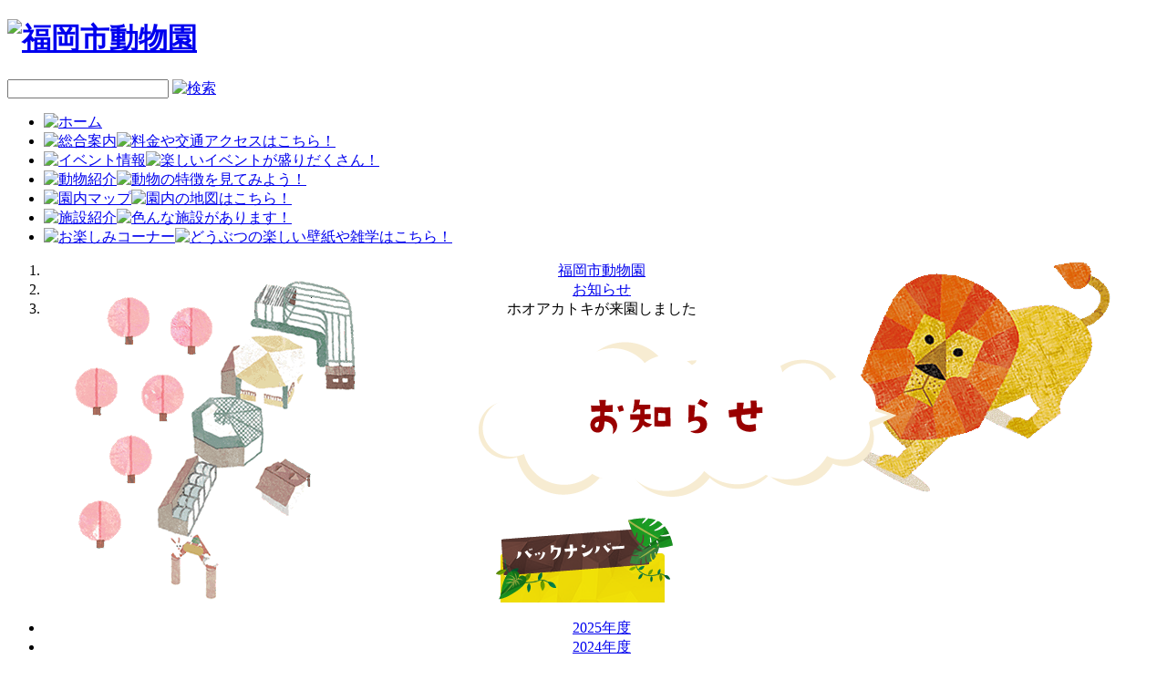

--- FILE ---
content_type: text/html; charset=UTF-8
request_url: https://zoo.city.fukuoka.lg.jp/news/detail/1269
body_size: 3346
content:
<!DOCTYPE html PUBLIC "-//W3C//DTD XHTML 1.0 Transitional//EN" "http://www.w3.org/TR/xhtml1/DTD/xhtml1-transitional.dtd">
<html xmlns="http://www.w3.org/1999/xhtml" xmlns:og="http://ogp.me/ns#" xmlns:fb="http://ogp.me/ns/fb#" lang="ja">
<head>
	<link rel="alternate" media="only screen and (max-width: 640px)" href="http://zoo.city.fukuoka.lg.jp/sp/news/detail/1269" />
	<meta http-equiv="Content-Type" content="text/html; charset=UTF-8" />
	<meta http-equiv="imagetoolbar" content="no" />
	<meta http-equiv="Content-Script-Type" content="text/javascript" />
	<meta name="Description" content="福岡市動物園公式ホームページの「お知らせ 詳細」ページです。　福岡市動物園のからのお知らせ「ホオアカトキが来園しました」の詳細がご覧いただけます。" />
	<meta name="Keywords"    content="福岡市動物園,福岡 動物園,動物園,福岡の動物園,福岡県 動物園,ホオアカトキが来園しました" />
	<title>福岡市動物園｜ホオアカトキが来園しました</title>
	<meta name="ROBOTS" content="index, follow" />
	<link href="/favicon.ico" type="image/x-icon" rel="icon"/><link href="/favicon.ico" type="image/x-icon" rel="shortcut icon"/>

	
	<meta property="fb:app_id" content="261929673985259" />
	<meta property="og:locale" content="ja_JP" />
	<meta property="og:type" content="website" />
	<meta property="og:description" content="福岡市動物園公式ホームページの「お知らせ 詳細」ページです。　福岡市動物園のからのお知らせ「ホオアカトキが来園しました」の詳細がご覧いただけます。" />
	<meta property="og:title" content="ホオアカトキが来園しました" />
	<meta property="og:url" content="http://zoo.city.fukuoka.lg.jp/news/detail/1269" />
	<meta property="og:site_name" content="福岡市動物園" />
	<meta property="og:image" content="https://zoo.city.fukuoka.lg.jp/uploads/files/NewsDetail/32/w320-h320-NewsDetail_32215_image.jpg" />

	<script type="text/javascript" src="//ajax.googleapis.com/ajax/libs/jquery/1.8.3/jquery.min.js"></script><script type="text/javascript">
//<![CDATA[

			jQuery.noConflict();
		
//]]>
</script>
	<script type="text/javascript" src="/js/jquery.easing.1.3.js"></script>		<script type="text/javascript" src="/js/rollover.js"></script>	<script type="text/javascript" src="/js/jquery.jStageAligner.js"></script>	<script type="text/javascript" src="/js/jStageAligner.js" charset="utf-8"></script>	<script type="text/javascript" src="/js/custom.js"></script>
	<script type="text/javascript" src="/js/jquery.watermark.min.js"></script>	<script type="text/javascript">
//<![CDATA[

		jQuery(function($){
			// watermark
			$('#siteSearchKeywords').watermark('サイト内検索');
			// siteSearchSubmit
			$('#siteSearchButton').click(function(){ $('#siteSearchForm').submit(); });
			$('#siteSearchKeywords').on('keydown', function(){
				if(window.event.keyCode == 13) { $('#siteSearchForm').submit(); }
			});
		});
	
//]]>
</script>

	<link rel="stylesheet" type="text/css" href="/topics/css/topics.css"/><link rel="stylesheet" type="text/css" href="/js/colorbox/colorbox.css"/><script type="text/javascript" src="/js/colorbox/jquery.colorbox-min.js"></script><script type="text/javascript">
//<![CDATA[

	jQuery(function($){

		$('.photo a').colorbox({
			photo: true
		});

	});

//]]>
</script>
			<script>
			(function(i,s,o,g,r,a,m){i['GoogleAnalyticsObject']=r;i[r]=i[r]||function(){
			(i[r].q=i[r].q||[]).push(arguments)},i[r].l=1*new Date();a=s.createElement(o),
			m=s.getElementsByTagName(o)[0];a.async=1;a.src=g;m.parentNode.insertBefore(a,m)
			})(window,document,'script','//www.google-analytics.com/analytics.js','ga');

			ga('create', 'UA-40902890-1', 'fukuoka.lg.jp');
			ga('send', 'pageview');
		</script>
	
</head>


<body>

			<!-- ClickTale Top part -->
		<script type="text/javascript">
		var WRInitTime=(new Date()).getTime();
		</script>
		<!-- ClickTale end of Top part -->
	
		
		

			<!--header-->
		<div id="header">
			<!--headerIn-->
			<div id="headerIn">
				<!--headerMain-->
				<div id="headerMain">
						<h1><a href="/zoo/"><img src="/img/common/logo_sub.png" alt="福岡市動物園"/></a></h1>
<!-- site_search /-->
<div class="site_search">
	<form action="/searches/index" id="siteSearchForm" method="get" accept-charset="utf-8">		<input name="keywords" class="search_box" id="siteSearchKeywords" value="" type="text"/>		<a href="javascript:void(0);" id="siteSearchButton"><img src="/img/common/btn_search.gif" alt="検索" class="imgover"/></a>	</form></div>
<!--site_search /-->
<!--menu-->
<ul id="menu">
	
			<li><a href="/zoo/"><img src="/img/common/nav01.png" alt="ホーム" class="imgover"/></a></li>
		<li><a href="/general/"><img src="/img/common/nav02.png" alt="総合案内" class="imgover"/><span><img src="/img/common/nav02_ballon.png" alt="料金や交通アクセスはこちら！"/></span></a></li>
		<li><a href="/events/"><img src="/img/common/nav03.png" alt="イベント情報" class="imgover"/><span><img src="/img/common/nav03_ballon.png" alt="楽しいイベントが盛りだくさん！"/></span></a></li>
		<li><a href="/animals/"><img src="/img/common/nav04.png" alt="動物紹介" class="imgover"/><span><img src="/img/common/nav04_ballon.png" alt="動物の特徴を見てみよう！"/></span></a></li>
		<li><a href="/guidemap/" target="_blank"><img src="/img/common/nav05.png" alt="園内マップ" class="imgover"/><span><img src="/img/common/nav05_ballon.png" alt="園内の地図はこちら！"/></span></a></li>
		<li><a href="/establishments/"><img src="/img/common/nav06.png" alt="施設紹介" class="imgover"/><span><img src="/img/common/nav06_ballon.png" alt="色んな施設があります！"/></span></a></li>
		<li><a href="/enjoy/"><img src="/img/common/nav07.png" alt="お楽しみコーナー" class="imgover"/><span><img src="/img/common/nav07_ballon.png" alt="どうぶつの楽しい壁紙や雑学はこちら！"/></span></a></li>
	</ul>
<!--menu /-->				</div>
				<!--headerMain /-->
			</div>
			<!--headerIn /-->
		</div>
		<!--header /-->
	


	<!--contents-->
	<div id="contents" class="topics">

		<!--bg_right-->
		<div id="bg_right">
			<!--bg_left-->
			<div id="bg_left">

				<!--container-->
				<div id="container">

											<div class="topicpath">
							<ol>
								<li><a href="/zoo/">福岡市動物園</a></li>
								<li><a href="/news/index">お知らせ</a></li><li>ホオアカトキが来園しました</li>
							</ol>
						</div>
					
					



<h2><img src="/topics/img/ttl.png" alt="お知らせ"/></h2>

<!--leftBox-->
<div id="leftBox">
	<h3><img src="/topics/img/snavi.png" alt=""/></h3>
<!--snavi-->
<div class="snavi">
	<ul>
														<li><a href="/news/index/year:2025">2025年度</a></li>
																<li><a href="/news/index/year:2024">2024年度</a></li>
																<li><a href="/news/index/year:2023">2023年度</a></li>
																<li><a href="/news/index/year:2022">2022年度</a></li>
																<li><a href="/news/index/year:2021">2021年度</a></li>
																<li><a href="/news/index/year:2020">2020年度</a></li>
																<li><a href="/news/index/year:2019">2019年度</a></li>
																<li><a href="/news/index/year:2018">2018年度</a></li>
																<li><a href="/news/index/year:2017">2017年度</a></li>
																<li><a href="/news/index/year:2016">2016年度</a></li>
																<li><a href="/news/index/year:2015">2015年度</a></li>
																<li><a href="/news/index/year:2014">2014年度</a></li>
																<li><a href="/news/index/year:2013">2013年度</a></li>
																<li><a href="/news/index/year:2012">2012年度</a></li>
																<li><a href="/news/index/year:2011">2011年度</a></li>
																<li><a href="/news/index/year:2010">2010年度</a></li>
																<li><a href="/news/index/year:2009">2009年度</a></li>
																<li><a href="/news/index/year:2008">2008年度</a></li>
																<li><a href="/news/index/year:2007">2007年度</a></li>
										</ul>
</div>
<!--snavi /-->
<!--snavi_btm-->
<div class="snavi_btm"> <img src="/img/common/snavi_btm.png" alt=""/> </div>
<!--snavi_btm /-->


<!--bnr-->
<div class="bnr"> <a href="/supporter/"><img src="/img/common/bnr_supporter.png" alt="動物サポーター大募集" class="imgover"/></a> </div></div>
<!--leftBox /-->


<!--mainBox-->
<div id="mainBox">
	<h3 class="sttl01">
		<span>ホオアカトキが来園しました</span>
	</h3>

	<!--mainBoxIn-->
	<div id="mainBoxIn">

		<div class="sns">
					</div>

		<p class="date">2022年11月29日</p>

		
			
									<div class="section clearfix clear">
													<div class="photo right">
								<a href="/files/NewsDetail/32/NewsDetail_32215_image.jpg" rel="photo_group"><img src="/img_cache/8db5d5421a788f26ac2807bd0dea9263_1669690270.jpg" alt=""/></a>							</div>
																			<div class="txt">
								秋田市大森山動物園より、ホオアカトキ2羽（ともにオス）がやってきました。<br />
現在、獣舎に目隠しをしていますが、今後少しずつ目隠しを外していく予定としています。<br />
<br />
●獣舎：ツル舎（ホオジロカンムリヅルの隣）							</div>
											</div>
				
				
				
			
									<div class="section clearfix clear">
													<div class="photo right">
								<a href="/files/NewsDetail/32/NewsDetail_32216_image.jpg" rel="photo_group"><img src="/img_cache/a4b64aea5eafda7e295964e5602b3051_1669690270.jpg" alt=""/></a>							</div>
																	</div>
				
				
				
			
		
	</div>
	<!--mainBoxIn /-->

	<div class="pageback">
		<a href="/news/index/year:/back:1"><img src="/img/common/btn_back_o.jpg" alt="前のページへ戻る" class="imgover"/></a>	</div>
</div>
<!--mainBox /-->


				</div>
				<!--container /-->

			</div>
			<!--bg_left /-->
		</div>
		<!--bg_right /-->

	</div>
	<!--contents /-->

	<!--btn_blog-->
	<div id="btn_blog"> <a href="http://fukuokazoo.blogspot.jp/" target="_blank"><img src="/img/common/btn_blog.png" alt="福岡市動物園公式ブログ" class="imgover"/></a> </div>
	<!--btn_blog /-->

	<!--pageTop-->
	<div class="clearfix">
		<p id="pageTop"><a href="#header"><img src="/img/common/pagetop.png" alt="ページの先頭へ戻る" class="imgover"/></a></p>
	</div>
	<!--pageTop /-->

	<!--footer-->
	<div id="footer">
		<div id="footerBottom">
			<div id="footerBottomIn">
				<ul>
					<li><a href="javascript:w=window.open(&#039;/pages/information&#039;,&#039;&#039;,&#039;scrollbars=yes,Width=500,Height=460&#039;);w.focus();">動物取扱業に関する表示</a></li>
					<li><a href="/sitemap/">サイトマップ</a></li>
					<li><a href="/linkcollection/">リンク集</a></li>
				</ul>
				<a href="/zoo/"><img src="/img/common/footer_logo.png" alt="福岡市動物園"/></a>				<p>〒810-0037　福岡市中央区南公園1番1号<br>
					TEL：092-531-1968(総合案内所)</p>
				<p>&nbsp;c&nbsp;2026&nbsp;&nbsp; 福岡市動物園, All Rights Reserved.</p>
			</div>
		</div>
	</div>
	<!--footer /-->

	
			<!-- ClickTale Bottom part -->
		<script type='text/javascript'>
		// The ClickTale Balkan Tracking Code may be programmatically customized using hooks:
		//
		// function ClickTalePreRecordingHook() { /* place your customized code here */ }
		//
		// For details about ClickTale hooks, please consult the wiki page http://wiki.clicktale.com/Article/Customizing_code_version_2
		document.write(unescape("%3Cscript%20src='"+
		(document.location.protocol=='https:'?
		"https://cdnssl.clicktale.net/www07/ptc/6b1c8678-042e-45a4-b93c-39e90e709cf2.js":
		"http://cdn.clicktale.net/www07/ptc/6b1c8678-042e-45a4-b93c-39e90e709cf2.js")+"'%20type='text/javascript'%3E%3C/script%3E"));
		</script>
		<!-- ClickTale end of Bottom part -->
	</body>
</html>

--- FILE ---
content_type: text/css
request_url: https://zoo.city.fukuoka.lg.jp/topics/css/topics.css
body_size: 111
content:
@charset "utf-8";
/* CSS Document */

@import url(../../css/import.css);


.topics{
	background:url(../img/ttlbg.png) no-repeat center 0;
	text-align:center;
}

h2{
	padding-left:120px;
	margin-bottom:15px;
}

.photo img{
	width:300px;
}

#mainBoxIn{
	padding:30px;
}
